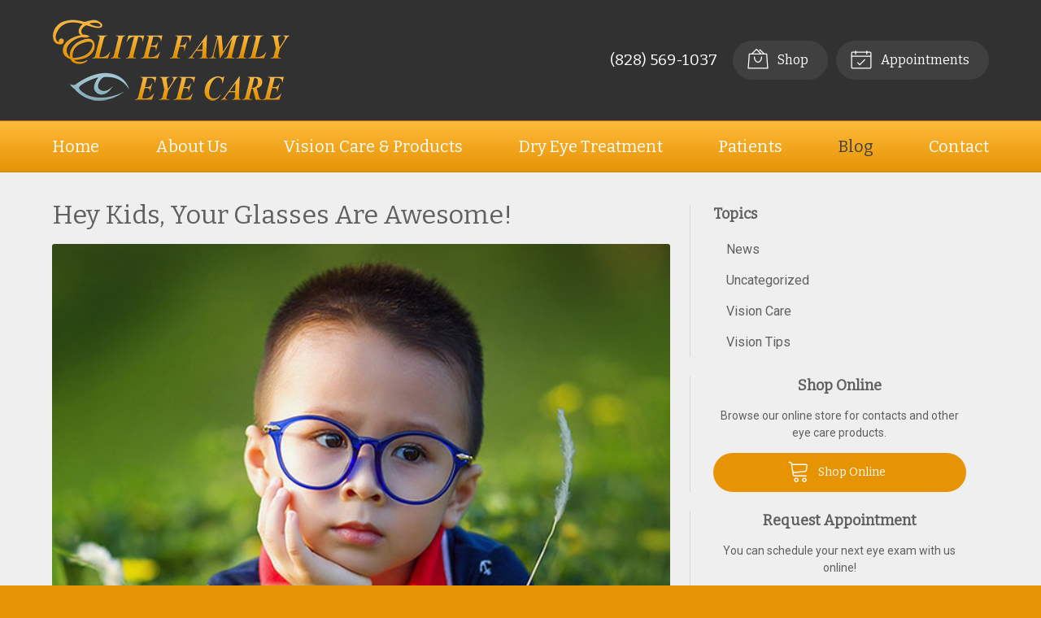

--- FILE ---
content_type: text/css
request_url: https://elitefamilyeye.com/wp-content/themes/child-themes/elitefamilyeyecom/style.css?=1567643184
body_size: 1199
content:
/*
Theme Name: Elite Family Eye Care [UA]
Theme URI: http://getflexsite.com
Description: Custom child theme created for the FlexSite network
Author: Avelient
Version: 1.0.0
Template: vs5
Text Domain: vs5-child
*/

/*==============================================================================
  @Base Styles
==============================================================================*/

body {
  background: #e69406;
}
.header {
  background: #313131;
}
.nav {
  background: linear-gradient(to bottom, #ffba3b, #e69404);
}
.action-menu {
  background: linear-gradient(to bottom, #ffba3b, #e69404);
}
.main {
  background: #efefef;
}
.footer {
  background: #313131
}
.footer-copyright {
  background: #e69404;
}

@media (min-width: 760px) {
  .action-menu {
    background: none;
  }
}

.logo img {
  margin: 0 0;
}

/**
 * Links
 */
a, h1 a, h2 a, h3 a, h4 a, h5 a, h6 a,
.h1 a, .h2 a, .h3 a, .h4 a, .h5 a, .h6 a {
  color: #4f95af;
}

a:hover, h1 a:hover, h2 a:hover, h3 a:hover, h4 a:hover, h5 a:hover, h6 a:hover,
.h1 a:hover, .h2 a:hover, .h3 a:hover, .h4 a:hover, .h5 a:hover, .h6 a:hover {
  color: #36697b;
}

h2,
h1+h2,
h1+.partner+h2,
h1+p+h2 {
  color: rgba(195, 137, 31, .75)
}


/**
 * Stars
 */
ol.stars .icon-star {
  color: #4f95af;
}

/*==============================================================================
  @Header
==============================================================================*/

/**
* Custom Logo Styles
* Rename #header-child.php & remove comment from this css to activate.
*

.header {
  padding: 0.5em 0;
}

.logo img {
  margin: 0rem 0 !important;
  padding: 0 !important;
  border-radius: 0px !important;
}
*/

.nav-menu > li > a {
  color: #fff;
}
.nav-menu > li:hover > a,
.nav-menu > li > a:focus,
.nav-menu > li > a:hover,
.nav-menu > li.current_page_ancestor > a,
.nav-menu > li.current_page_item > a,
.nav-menu > li.current_page_parent > a {
  color: #404040;
}

@media (min-width: 760px) {
  .action-menu .button {
    background-color: #404040;
  }
  .action-menu .button:focus,
  .action-menu .button:hover {
    background-color: #606060;
  }
  .action-menu .button.text {
    color: #fff;
  }
  .action-menu .button.text:hover {
    color: #fff
  }
}

/*==============================================================================
  @Buttons
==============================================================================*/

.button.primary,
.widget .button,
.main .gform_wrapper .gform_footer input.button,
.main .gform_wrapper .gform_footer input[type=submit],
.main .gform_wrapper .gform_page_footer input.button,
.main .gform_wrapper .gform_page_footer input[type=submit] {
  background-color: #e69404;
}
.button.primary:hover,
.widget .button:hover,
.main .gform_wrapper .gform_footer input.button:hover,
.main .gform_wrapper .gform_footer input[type=submit]:hover,
.main .gform_wrapper .gform_page_footer input.button:hover,
.main .gform_wrapper .gform_page_footer input[type=submit]:hover,
.button.primary:focus,
.widget .button:focus,
.main .gform_wrapper .gform_footer input.button:focus,
.main .gform_wrapper .gform_footer input[type=submit]:focus,
.main .gform_wrapper .gform_page_footer input.button:focus,
.main .gform_wrapper .gform_page_footer input[type=submit]:focus {
  background-color: #ffba3b;
}

/**
 * Outline Buttons
 */
.button.outline,
.nav-posts a {
  border-color: rgba(0,0,0, 0.1);
}
.button.outline:hover,
.nav-posts a:hover,
.button.outline:focus,
.nav-posts a:focus {
  border-color: #36697b;
  color: #36697b
}

/*==============================================================================
  @Navigation
==============================================================================*/

.nav-menu ul > li.current_page_item > a,
.nav-menu ul > li.current_page_parent > a,
.nav-menu ul > li.current_page_ancestor > a {
  color: #e69404;
}

/*==============================================================================
  @Featured Action
==============================================================================*/

.featured-action {
  background: #313131;
}
.featured-action a {
  background-color: rgba(0,0,0, 0);
}
.featured-action a:hover {
  background-color: rgba(255,255,255, 0.1);
}

.featured-action a h2,
.featured-action a .icon {
  color: #fff
}

/*==============================================================================
  @Widgets
==============================================================================*/

/**
 * Global
 */
.widget h2 a,
.widget h3 a {
  color: #4f95af
}

.widget h2 a:hover,
.widget h3 a:hover,
.widget .soften-text:hover {
  color: #36697b;
}

/**
 * Sub Navigation
 */
.widget-nav ul li a:hover {
  background-color: rgba(255,255,255, 1);
  color: #36697b
}

.widget-nav ul > li.current_page_item > a:hover {
  color: #36697b
}

.widget-nav ul > li.current_page_ancestor > a,
.widget-nav ul > li.current_page_item > a,
.widget-nav ul > li.current_page_parent > a {
  color: #4f95af;
}

/**
 * Featured
 */
.widget-featured ul a:hover .text {
  color: #36697b;
}

/*==============================================================================
  @Listing Subpages
==============================================================================*/

.listing-subpages a {
  color: #404040;
}
.listing-subpages a h3 {
  color: #404040;
}
.listing-subpages a .icon {
  color: #4f95af;
}
.listing-subpages a:hover {
  border-color: #36697b;
}
.listing-subpages a:hover h3 {
  color: #36697b;
}

/*==============================================================================
  @Footer
==============================================================================*/
.footer a,
.footer a:visited {
  color: #fff
}

.footer a:hover,
.footer-list li a:hover {
  color: #b9b9b9;
}

.footer-logo {
  display: none
}

.footer h3 {
  color: #fff
}

.footer-list .title,
.footer-list li a,
.footer-list-hours li,
.footer p {
  color: #fff
}

.footer-list a:hover .title,
.footer-list li a:hover {
  color: #b9b9b9
}

.footer .footer-copyright a:hover {
  color: #424242
}


--- FILE ---
content_type: text/plain
request_url: https://www.google-analytics.com/j/collect?v=1&_v=j102&a=1827832721&t=pageview&_s=1&dl=https%3A%2F%2Felitefamilyeye.com%2F2020%2F07%2F22%2Fhey-kids-your-glasses-are-awesome%2F&ul=en-us%40posix&dt=Hey%20Kids%2C%20Your%20Glasses%20Are%20Awesome!%20%E2%80%93%20Hickory%20NC%20%7C%20Elite%20Family%20Eye%20Care&sr=1280x720&vp=1280x720&_u=IEBAAEABAAAAACAAI~&jid=171869602&gjid=657539204&cid=467359833.1769889008&tid=UA-59009500-1&_gid=1043586384.1769889008&_r=1&_slc=1&z=1856252408
body_size: -451
content:
2,cG-NWFQXFCLG6